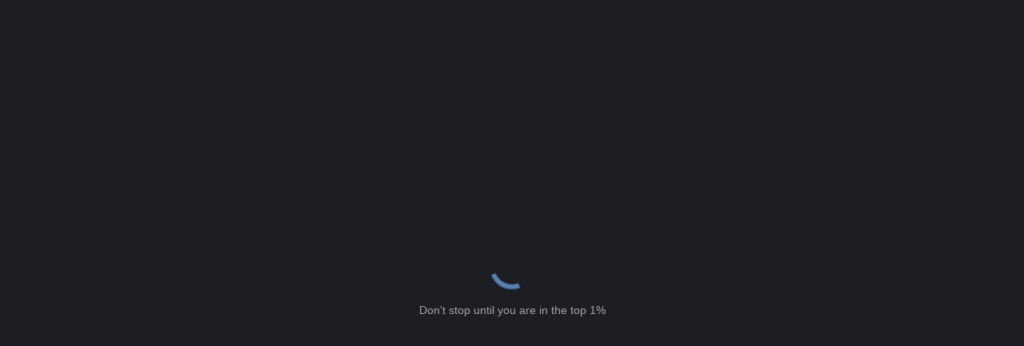

--- FILE ---
content_type: text/html; charset=UTF-8
request_url: https://www.codechef.com/learn/course/javascript/LEARNJS26/problems/LEARNJSP147
body_size: 3685
content:
<!DOCTYPE html>
<html lang="en">

<head>
    <link rel="icon" href="https://www.codechef.com/favicon.ico" type="image/x-icon"/>
    <title>What are test cases in JavaScript</title>
    <meta charset="utf-8"/>
    <meta name="description" content='Test your Learn JavaScript knowledge with our What are test cases practice problem.  Dive into the world of javascript challenges at CodeChef.'/>
    <meta name="og:image" content="https://cdn.codechef.com/sites/all/themes/abessive/cc-logo.png"/>
    <meta name="og:type" content="website"/>
    <meta name="theme-color" content="#000000"/>
    <meta name="robots" content="index, follow"/>
    <link rel="canonical" href="https://www.codechef.com/learn/course/javascript/LEARNJS26/problems/LEARNJSP147">
    <script src="https://accounts.google.com/gsi/client" async type="384122042fa13fe3dc371e4b-text/javascript"></script>
    
    
    <link rel="prefetch" href="https://cdn.codechef.com/images/cc-logo.svg" as="image" type="image/svg+xml">
    <link href="https://fonts.googleapis.com/css2?family=Open+Sans:wght@300;400;600;700;800&family=Roboto+Mono:wght@100;300;400;500;700&family=Fustat:wght@100;200;300;400;500;600;700;800;900&display=swap"
          rel="stylesheet">

    <!-- Initial loader classes -->
  <style>
    @keyframes spin {
      0% {
        transform: rotate(0deg);
      }
      100% {
        transform: rotate(360deg);
      }
    }

    .loadingIcon {
      border: 0.4em solid rgba(0, 0, 0, 0.0);
      border-top: 0.4em solid #2A67B1;
      border-radius: 50%;
      width: 4em;
      height: 4em;
      animation: spin 1s linear infinite;
      color: #2A67B1;
    }

    .loading {
      width: 100%;
      height: 100vh;
      display: flex;
      flex-direction: column;
      justify-content: center;
      align-items: center;
      color: rgb(108, 116, 134);
      background: inherit;
      z-index: 100;
      position: absolute;
    }

    .message {
      padding: 16px;
      text-align: center;
      font-family: sans-serif;
    }

    /* Dark Mode styles */
    .loader-icon-dark {
      border-top: 0.4em solid #5780b0;
    }
    .dark {
      background: #1d1e23;
      color: rgb(255 255 255 / 60%);
    }
  </style>
  <script type="384122042fa13fe3dc371e4b-text/javascript">

    const languageIdeRoutes = [
      'python', 'java', 'cpp', 'c', 'pypy', 'csharp', 'javascript', 'go', 'php', 'kotlin', 'rust', 'r', 'sql', 'html',
      'oracledb', 'react'
    ];

    if (
      (['faq', 'pro', 'contests'].includes(window.location.pathname.split('/').filter(Boolean).pop())) ||
      (['learn', 'games', 'viewsolution',
        'submit', 'practice', 'dashboard', 'getting-started', 'college-program', 'practice-old',
        'roadmap', 'blogs', 'roadmaps', 'blogs', 'skill-tests', 'ide', 'mobile'
      ].includes(window.location.pathname.split('/').filter(Boolean)[0])) ||
      (['submit'].includes(window.location.pathname.split('/').filter(Boolean)[1])) ||
      (['status'].includes(window.location.pathname.split('/').filter(Boolean).slice(-2, -1).pop())) || [
        // Regex to match the practice and contest submit routes
        /^\/(submit\/([A-Z]+[A-Z0-9_]*)+|problems\/([A-Z]+[A-Z0-9_]*)+|([A-Z]+[A-Z0-9_]*)+\/submit\/([A-Z]+[A-Z0-9_]*)+|([A-Z]+[A-Z0-9_]*)+\/problems\/([A-Z]+[A-Z0-9_]*)+)$/
      ].some((regexp) => (regexp.test(window.location.pathname))) ||
      (languageIdeRoutes.some(lang => window.location.pathname.includes(`${lang}-online-compiler`)))
    ) {
      const metaElement = document.createElement('meta');
      metaElement.setAttribute('name', 'viewport');
      metaElement.setAttribute('content', 'width=device-width, initial-scale=1');
      document.head.appendChild(metaElement);
    }

    (function (w, d, s, l, i) {
      w[l] = w[l] || [];
      w[l].push({
        'gtm.start': new Date().getTime(),
        event: 'gtm.js'
      });
      var f = d.getElementsByTagName(s)[0],
        j = d.createElement(s),
        dl = l != 'dataLayer' ? '&l=' + l : '';
      j.async = true;
      j.src =
        'https://www.googletagmanager.com/gtm.js?id=' + i + dl;
      f.parentNode.insertBefore(j, f);
    })(window, document, 'script', 'dataLayer', 'GTM-TV5X2M');
  </script>
  <script type="384122042fa13fe3dc371e4b-module" crossorigin src="/build/react2/assets/index-DAWvbDta.js"></script>
  <link rel="modulepreload" crossorigin href="/build/react2/assets/__commonjsHelpers__-BosuxZz1.js">
  <link rel="modulepreload" crossorigin href="/build/react2/assets/vendor-mui-BUY7caiQ.js">
  <link rel="modulepreload" crossorigin href="/build/react2/assets/vendor-sweetalert2-CokzRhbv.js">
  <link rel="stylesheet" crossorigin href="/build/react2/assets/index-JiPqnELE.css">
</head>

<body style="background:#1d1e23;">
  <noscript>You need to enable JavaScript to run this app.</noscript>
  <div id="initialLoadingComponent" class="loading fullPage notranslate dark">
    <div class="loadingIcon loader-icon-dark"></div>
    <span id="initialLoadingMessage" class="message dark"></span>
  </div>
  <div id="root"></div>
  <script type="384122042fa13fe3dc371e4b-text/javascript">
    // Payment Scripts
    if (['pro', 'getting-started', 'dashboard', 'roadmap'].includes(window.location.pathname.split('/')[1])) {
      const razorPay = document.createElement('script');
      razorPay.setAttribute('src', 'https://checkout.razorpay.com/v1/checkout.js');
      document.head.appendChild(razorPay);

      // const instamojo = document.createElement('script');
      // instamojo.setAttribute('src', 'https://js.instamojo.com/v1/checkout.js');
      // document.head.appendChild(instamojo);

    }
    const scriptElement = document.createElement('script');
    scriptElement.setAttribute('src',
            "/sites/all/modules/codechef_alerts/codechef_alerts.js?v=649c43b6894169b33b5557aa0374459d"
    );
    scriptElement.setAttribute('async', '');
    document.body.appendChild(scriptElement);
  </script>
  <script type="384122042fa13fe3dc371e4b-text/javascript" async src="/sites/all/themes/mallow/src/js/cookies.js?v=c0c952b5f5af42bd78098f00c77cfa63"></script>
  <script type="384122042fa13fe3dc371e4b-text/javascript">
    const loadingMessages = [
      'Transform every day with the habit of learning',
      'Explored our courses yet? Enroll now! Over 500k learners have already enrolled.',
      'Pro tip: Facing a challenge while solving problem? Tap into AI Help',
      'Set the pace, set the goal, Maintain your streak by solving problem everyday',
      'Set your own goal to finish each modules',
      'Pro tip: Pseudo code first, then code with ease.',
      'Coding is not difficult, you need to try hard enough',
      '1% better everyday can lead to big results.',
      'Hard work and consistency is the only way to success',
      'Don\'t stop until you are in the top 1%',
      'Becoming the best coder is easy! Just keep doing CodeChef.',
      'Compete in the XP Weekly Leaderboard and see where you rank!',
    ];
    const randomIndex = Math.floor(Math.random() * loadingMessages.length);
    document.getElementById('initialLoadingMessage').innerText = loadingMessages[randomIndex];
  </script>
<script src="/cdn-cgi/scripts/7d0fa10a/cloudflare-static/rocket-loader.min.js" data-cf-settings="384122042fa13fe3dc371e4b-|49" defer></script><script defer src="https://static.cloudflareinsights.com/beacon.min.js/vcd15cbe7772f49c399c6a5babf22c1241717689176015" integrity="sha512-ZpsOmlRQV6y907TI0dKBHq9Md29nnaEIPlkf84rnaERnq6zvWvPUqr2ft8M1aS28oN72PdrCzSjY4U6VaAw1EQ==" data-cf-beacon='{"version":"2024.11.0","token":"77024e52546647f9a933aafda26cc5ce","server_timing":{"name":{"cfCacheStatus":true,"cfEdge":true,"cfExtPri":true,"cfL4":true,"cfOrigin":true,"cfSpeedBrain":true},"location_startswith":null}}' crossorigin="anonymous"></script>
</body>

</html>
<script type="384122042fa13fe3dc371e4b-text/javascript">
    window.CDN_URL = 'https://cdn.codechef.com';
    window.csrfToken = "c0eaa9a201e150ab4743d76ebf7a79adbfdb08da60b52ade8beb805adc3037e9";
    window.APPS_URL = 'https://www.codechef-apps.com';
    window.DISCUSS_URL = 'https://discuss.codechef.com';
    window.tawkPropertyId = '668d037a7a36f5aaec9634a5';
    window.widgetId = '1i2bdb6dt';
    try {
        window.codeChefUserData = {"status":"success","user":{"username":null,"uid":null,"profileImage":null,"profileImagePath":"https:\/\/cdn.codechef.com\/sites\/all\/themes\/abessive\/images\/user_default_thumb.jpg","oauth_buttons":null,"oauthData":null,"html_handle":null,"userRatingStar":"0","userRatingStarColor":"black","isAdmin":false,"isHYCAdmin":false,"hasAnySpecialPermission":false,"isPremiumUser":false,"isVerifiedUser":false,"user_consented_privacy_policy_version":null,"user_consented_privacy_policy_on":null,"current_privacy_policy_version":null,"visitedContests":[],"rating":-1,"userStarHtml":"","proDiscount":null,"theme":"dark","fullName":null,"pro_plan":null,"sale":{"saleEndDateIST":"2026-01-15T23:59:59","saleTitle":"NEW YEAR SALE","saleDescription":"Your last chance to set new goals!!","isSaleOngoing":false,"saleDaysLeft":-10,"saleEndDateUTC":"2026-01-15T18:29:59"},"isUserPartOfAnyUserGroup":false,"userSelectedProgrammingLanguage":"","country":null,"isNumberVerified":false,"isJobProfileComplete":false,"league":0,"credits":0,"aiChatLanguage":"English"},"time":1769389195,"ip":"18.119.118.122","adStrip":null};
    } catch (e) {
        window.codeChefUserData = {};
    }
    try {
        window.userMessages = {"status":"success","messages":null};
    } catch (e) {
        window.userMessages = {};
    }
</script>

    <div id="g_id_onload"
       data-client_id="239412980790-t66g30lvvdcs9u1q0l8tha23599ltt1j.apps.googleusercontent.com"
       data-login_uri="https://www.codechef.com/onetap"
       >
    </div>
    